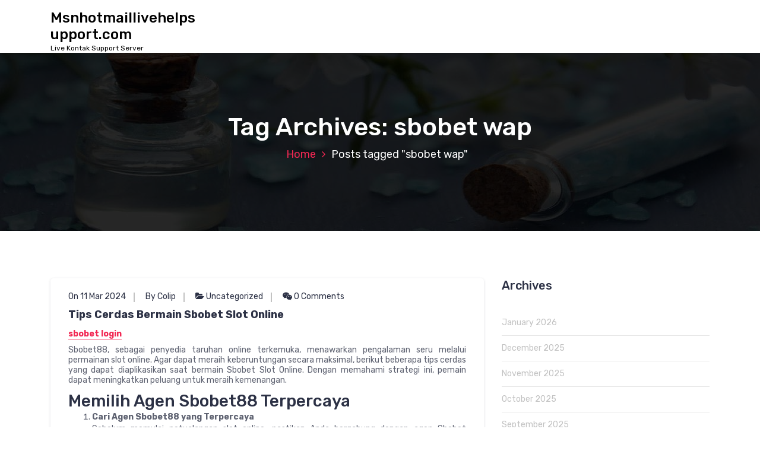

--- FILE ---
content_type: text/html; charset=UTF-8
request_url: https://www.msnhotmaillivehelpsupport.com/tag/sbobet-wap/
body_size: 9744
content:
<!DOCTYPE html>
<html lang="en-US">
	<head>
		<meta charset="UTF-8">
		<meta name="viewport" content="width=device-width, initial-scale=1">
		<link rel="profile" href="https://gmpg.org/xfn/11">
		
		<meta name='robots' content='noindex, follow' />

	<!-- This site is optimized with the Yoast SEO plugin v26.8 - https://yoast.com/product/yoast-seo-wordpress/ -->
	<title>sbobet wap</title>
	<meta property="og:locale" content="en_US" />
	<meta property="og:type" content="article" />
	<meta property="og:title" content="sbobet wap" />
	<meta property="og:url" content="https://www.msnhotmaillivehelpsupport.com/tag/sbobet-wap/" />
	<meta property="og:site_name" content="Msnhotmaillivehelpsupport.com" />
	<meta name="twitter:card" content="summary_large_image" />
	<script type="application/ld+json" class="yoast-schema-graph">{"@context":"https://schema.org","@graph":[{"@type":"CollectionPage","@id":"https://www.msnhotmaillivehelpsupport.com/tag/sbobet-wap/","url":"https://www.msnhotmaillivehelpsupport.com/tag/sbobet-wap/","name":"sbobet wap","isPartOf":{"@id":"https://www.msnhotmaillivehelpsupport.com/#website"},"inLanguage":"en-US"},{"@type":"WebSite","@id":"https://www.msnhotmaillivehelpsupport.com/#website","url":"https://www.msnhotmaillivehelpsupport.com/","name":"Msnhotmaillivehelpsupport.com","description":"Live Kontak Support Server","potentialAction":[{"@type":"SearchAction","target":{"@type":"EntryPoint","urlTemplate":"https://www.msnhotmaillivehelpsupport.com/?s={search_term_string}"},"query-input":{"@type":"PropertyValueSpecification","valueRequired":true,"valueName":"search_term_string"}}],"inLanguage":"en-US"}]}</script>
	<!-- / Yoast SEO plugin. -->


<link rel='dns-prefetch' href='//fonts.googleapis.com' />
<link rel="alternate" type="application/rss+xml" title="Msnhotmaillivehelpsupport.com &raquo; Feed" href="https://www.msnhotmaillivehelpsupport.com/feed/" />
<link rel="alternate" type="application/rss+xml" title="Msnhotmaillivehelpsupport.com &raquo; Comments Feed" href="https://www.msnhotmaillivehelpsupport.com/comments/feed/" />
<link rel="alternate" type="application/rss+xml" title="Msnhotmaillivehelpsupport.com &raquo; sbobet wap Tag Feed" href="https://www.msnhotmaillivehelpsupport.com/tag/sbobet-wap/feed/" />
<style id='wp-img-auto-sizes-contain-inline-css' type='text/css'>
img:is([sizes=auto i],[sizes^="auto," i]){contain-intrinsic-size:3000px 1500px}
/*# sourceURL=wp-img-auto-sizes-contain-inline-css */
</style>
<style id='wp-emoji-styles-inline-css' type='text/css'>

	img.wp-smiley, img.emoji {
		display: inline !important;
		border: none !important;
		box-shadow: none !important;
		height: 1em !important;
		width: 1em !important;
		margin: 0 0.07em !important;
		vertical-align: -0.1em !important;
		background: none !important;
		padding: 0 !important;
	}
/*# sourceURL=wp-emoji-styles-inline-css */
</style>
<style id='wp-block-library-inline-css' type='text/css'>
:root{--wp-block-synced-color:#7a00df;--wp-block-synced-color--rgb:122,0,223;--wp-bound-block-color:var(--wp-block-synced-color);--wp-editor-canvas-background:#ddd;--wp-admin-theme-color:#007cba;--wp-admin-theme-color--rgb:0,124,186;--wp-admin-theme-color-darker-10:#006ba1;--wp-admin-theme-color-darker-10--rgb:0,107,160.5;--wp-admin-theme-color-darker-20:#005a87;--wp-admin-theme-color-darker-20--rgb:0,90,135;--wp-admin-border-width-focus:2px}@media (min-resolution:192dpi){:root{--wp-admin-border-width-focus:1.5px}}.wp-element-button{cursor:pointer}:root .has-very-light-gray-background-color{background-color:#eee}:root .has-very-dark-gray-background-color{background-color:#313131}:root .has-very-light-gray-color{color:#eee}:root .has-very-dark-gray-color{color:#313131}:root .has-vivid-green-cyan-to-vivid-cyan-blue-gradient-background{background:linear-gradient(135deg,#00d084,#0693e3)}:root .has-purple-crush-gradient-background{background:linear-gradient(135deg,#34e2e4,#4721fb 50%,#ab1dfe)}:root .has-hazy-dawn-gradient-background{background:linear-gradient(135deg,#faaca8,#dad0ec)}:root .has-subdued-olive-gradient-background{background:linear-gradient(135deg,#fafae1,#67a671)}:root .has-atomic-cream-gradient-background{background:linear-gradient(135deg,#fdd79a,#004a59)}:root .has-nightshade-gradient-background{background:linear-gradient(135deg,#330968,#31cdcf)}:root .has-midnight-gradient-background{background:linear-gradient(135deg,#020381,#2874fc)}:root{--wp--preset--font-size--normal:16px;--wp--preset--font-size--huge:42px}.has-regular-font-size{font-size:1em}.has-larger-font-size{font-size:2.625em}.has-normal-font-size{font-size:var(--wp--preset--font-size--normal)}.has-huge-font-size{font-size:var(--wp--preset--font-size--huge)}.has-text-align-center{text-align:center}.has-text-align-left{text-align:left}.has-text-align-right{text-align:right}.has-fit-text{white-space:nowrap!important}#end-resizable-editor-section{display:none}.aligncenter{clear:both}.items-justified-left{justify-content:flex-start}.items-justified-center{justify-content:center}.items-justified-right{justify-content:flex-end}.items-justified-space-between{justify-content:space-between}.screen-reader-text{border:0;clip-path:inset(50%);height:1px;margin:-1px;overflow:hidden;padding:0;position:absolute;width:1px;word-wrap:normal!important}.screen-reader-text:focus{background-color:#ddd;clip-path:none;color:#444;display:block;font-size:1em;height:auto;left:5px;line-height:normal;padding:15px 23px 14px;text-decoration:none;top:5px;width:auto;z-index:100000}html :where(.has-border-color){border-style:solid}html :where([style*=border-top-color]){border-top-style:solid}html :where([style*=border-right-color]){border-right-style:solid}html :where([style*=border-bottom-color]){border-bottom-style:solid}html :where([style*=border-left-color]){border-left-style:solid}html :where([style*=border-width]){border-style:solid}html :where([style*=border-top-width]){border-top-style:solid}html :where([style*=border-right-width]){border-right-style:solid}html :where([style*=border-bottom-width]){border-bottom-style:solid}html :where([style*=border-left-width]){border-left-style:solid}html :where(img[class*=wp-image-]){height:auto;max-width:100%}:where(figure){margin:0 0 1em}html :where(.is-position-sticky){--wp-admin--admin-bar--position-offset:var(--wp-admin--admin-bar--height,0px)}@media screen and (max-width:600px){html :where(.is-position-sticky){--wp-admin--admin-bar--position-offset:0px}}

/*# sourceURL=wp-block-library-inline-css */
</style><style id='global-styles-inline-css' type='text/css'>
:root{--wp--preset--aspect-ratio--square: 1;--wp--preset--aspect-ratio--4-3: 4/3;--wp--preset--aspect-ratio--3-4: 3/4;--wp--preset--aspect-ratio--3-2: 3/2;--wp--preset--aspect-ratio--2-3: 2/3;--wp--preset--aspect-ratio--16-9: 16/9;--wp--preset--aspect-ratio--9-16: 9/16;--wp--preset--color--black: #000000;--wp--preset--color--cyan-bluish-gray: #abb8c3;--wp--preset--color--white: #ffffff;--wp--preset--color--pale-pink: #f78da7;--wp--preset--color--vivid-red: #cf2e2e;--wp--preset--color--luminous-vivid-orange: #ff6900;--wp--preset--color--luminous-vivid-amber: #fcb900;--wp--preset--color--light-green-cyan: #7bdcb5;--wp--preset--color--vivid-green-cyan: #00d084;--wp--preset--color--pale-cyan-blue: #8ed1fc;--wp--preset--color--vivid-cyan-blue: #0693e3;--wp--preset--color--vivid-purple: #9b51e0;--wp--preset--gradient--vivid-cyan-blue-to-vivid-purple: linear-gradient(135deg,rgb(6,147,227) 0%,rgb(155,81,224) 100%);--wp--preset--gradient--light-green-cyan-to-vivid-green-cyan: linear-gradient(135deg,rgb(122,220,180) 0%,rgb(0,208,130) 100%);--wp--preset--gradient--luminous-vivid-amber-to-luminous-vivid-orange: linear-gradient(135deg,rgb(252,185,0) 0%,rgb(255,105,0) 100%);--wp--preset--gradient--luminous-vivid-orange-to-vivid-red: linear-gradient(135deg,rgb(255,105,0) 0%,rgb(207,46,46) 100%);--wp--preset--gradient--very-light-gray-to-cyan-bluish-gray: linear-gradient(135deg,rgb(238,238,238) 0%,rgb(169,184,195) 100%);--wp--preset--gradient--cool-to-warm-spectrum: linear-gradient(135deg,rgb(74,234,220) 0%,rgb(151,120,209) 20%,rgb(207,42,186) 40%,rgb(238,44,130) 60%,rgb(251,105,98) 80%,rgb(254,248,76) 100%);--wp--preset--gradient--blush-light-purple: linear-gradient(135deg,rgb(255,206,236) 0%,rgb(152,150,240) 100%);--wp--preset--gradient--blush-bordeaux: linear-gradient(135deg,rgb(254,205,165) 0%,rgb(254,45,45) 50%,rgb(107,0,62) 100%);--wp--preset--gradient--luminous-dusk: linear-gradient(135deg,rgb(255,203,112) 0%,rgb(199,81,192) 50%,rgb(65,88,208) 100%);--wp--preset--gradient--pale-ocean: linear-gradient(135deg,rgb(255,245,203) 0%,rgb(182,227,212) 50%,rgb(51,167,181) 100%);--wp--preset--gradient--electric-grass: linear-gradient(135deg,rgb(202,248,128) 0%,rgb(113,206,126) 100%);--wp--preset--gradient--midnight: linear-gradient(135deg,rgb(2,3,129) 0%,rgb(40,116,252) 100%);--wp--preset--font-size--small: 13px;--wp--preset--font-size--medium: 20px;--wp--preset--font-size--large: 36px;--wp--preset--font-size--x-large: 42px;--wp--preset--spacing--20: 0.44rem;--wp--preset--spacing--30: 0.67rem;--wp--preset--spacing--40: 1rem;--wp--preset--spacing--50: 1.5rem;--wp--preset--spacing--60: 2.25rem;--wp--preset--spacing--70: 3.38rem;--wp--preset--spacing--80: 5.06rem;--wp--preset--shadow--natural: 6px 6px 9px rgba(0, 0, 0, 0.2);--wp--preset--shadow--deep: 12px 12px 50px rgba(0, 0, 0, 0.4);--wp--preset--shadow--sharp: 6px 6px 0px rgba(0, 0, 0, 0.2);--wp--preset--shadow--outlined: 6px 6px 0px -3px rgb(255, 255, 255), 6px 6px rgb(0, 0, 0);--wp--preset--shadow--crisp: 6px 6px 0px rgb(0, 0, 0);}:where(.is-layout-flex){gap: 0.5em;}:where(.is-layout-grid){gap: 0.5em;}body .is-layout-flex{display: flex;}.is-layout-flex{flex-wrap: wrap;align-items: center;}.is-layout-flex > :is(*, div){margin: 0;}body .is-layout-grid{display: grid;}.is-layout-grid > :is(*, div){margin: 0;}:where(.wp-block-columns.is-layout-flex){gap: 2em;}:where(.wp-block-columns.is-layout-grid){gap: 2em;}:where(.wp-block-post-template.is-layout-flex){gap: 1.25em;}:where(.wp-block-post-template.is-layout-grid){gap: 1.25em;}.has-black-color{color: var(--wp--preset--color--black) !important;}.has-cyan-bluish-gray-color{color: var(--wp--preset--color--cyan-bluish-gray) !important;}.has-white-color{color: var(--wp--preset--color--white) !important;}.has-pale-pink-color{color: var(--wp--preset--color--pale-pink) !important;}.has-vivid-red-color{color: var(--wp--preset--color--vivid-red) !important;}.has-luminous-vivid-orange-color{color: var(--wp--preset--color--luminous-vivid-orange) !important;}.has-luminous-vivid-amber-color{color: var(--wp--preset--color--luminous-vivid-amber) !important;}.has-light-green-cyan-color{color: var(--wp--preset--color--light-green-cyan) !important;}.has-vivid-green-cyan-color{color: var(--wp--preset--color--vivid-green-cyan) !important;}.has-pale-cyan-blue-color{color: var(--wp--preset--color--pale-cyan-blue) !important;}.has-vivid-cyan-blue-color{color: var(--wp--preset--color--vivid-cyan-blue) !important;}.has-vivid-purple-color{color: var(--wp--preset--color--vivid-purple) !important;}.has-black-background-color{background-color: var(--wp--preset--color--black) !important;}.has-cyan-bluish-gray-background-color{background-color: var(--wp--preset--color--cyan-bluish-gray) !important;}.has-white-background-color{background-color: var(--wp--preset--color--white) !important;}.has-pale-pink-background-color{background-color: var(--wp--preset--color--pale-pink) !important;}.has-vivid-red-background-color{background-color: var(--wp--preset--color--vivid-red) !important;}.has-luminous-vivid-orange-background-color{background-color: var(--wp--preset--color--luminous-vivid-orange) !important;}.has-luminous-vivid-amber-background-color{background-color: var(--wp--preset--color--luminous-vivid-amber) !important;}.has-light-green-cyan-background-color{background-color: var(--wp--preset--color--light-green-cyan) !important;}.has-vivid-green-cyan-background-color{background-color: var(--wp--preset--color--vivid-green-cyan) !important;}.has-pale-cyan-blue-background-color{background-color: var(--wp--preset--color--pale-cyan-blue) !important;}.has-vivid-cyan-blue-background-color{background-color: var(--wp--preset--color--vivid-cyan-blue) !important;}.has-vivid-purple-background-color{background-color: var(--wp--preset--color--vivid-purple) !important;}.has-black-border-color{border-color: var(--wp--preset--color--black) !important;}.has-cyan-bluish-gray-border-color{border-color: var(--wp--preset--color--cyan-bluish-gray) !important;}.has-white-border-color{border-color: var(--wp--preset--color--white) !important;}.has-pale-pink-border-color{border-color: var(--wp--preset--color--pale-pink) !important;}.has-vivid-red-border-color{border-color: var(--wp--preset--color--vivid-red) !important;}.has-luminous-vivid-orange-border-color{border-color: var(--wp--preset--color--luminous-vivid-orange) !important;}.has-luminous-vivid-amber-border-color{border-color: var(--wp--preset--color--luminous-vivid-amber) !important;}.has-light-green-cyan-border-color{border-color: var(--wp--preset--color--light-green-cyan) !important;}.has-vivid-green-cyan-border-color{border-color: var(--wp--preset--color--vivid-green-cyan) !important;}.has-pale-cyan-blue-border-color{border-color: var(--wp--preset--color--pale-cyan-blue) !important;}.has-vivid-cyan-blue-border-color{border-color: var(--wp--preset--color--vivid-cyan-blue) !important;}.has-vivid-purple-border-color{border-color: var(--wp--preset--color--vivid-purple) !important;}.has-vivid-cyan-blue-to-vivid-purple-gradient-background{background: var(--wp--preset--gradient--vivid-cyan-blue-to-vivid-purple) !important;}.has-light-green-cyan-to-vivid-green-cyan-gradient-background{background: var(--wp--preset--gradient--light-green-cyan-to-vivid-green-cyan) !important;}.has-luminous-vivid-amber-to-luminous-vivid-orange-gradient-background{background: var(--wp--preset--gradient--luminous-vivid-amber-to-luminous-vivid-orange) !important;}.has-luminous-vivid-orange-to-vivid-red-gradient-background{background: var(--wp--preset--gradient--luminous-vivid-orange-to-vivid-red) !important;}.has-very-light-gray-to-cyan-bluish-gray-gradient-background{background: var(--wp--preset--gradient--very-light-gray-to-cyan-bluish-gray) !important;}.has-cool-to-warm-spectrum-gradient-background{background: var(--wp--preset--gradient--cool-to-warm-spectrum) !important;}.has-blush-light-purple-gradient-background{background: var(--wp--preset--gradient--blush-light-purple) !important;}.has-blush-bordeaux-gradient-background{background: var(--wp--preset--gradient--blush-bordeaux) !important;}.has-luminous-dusk-gradient-background{background: var(--wp--preset--gradient--luminous-dusk) !important;}.has-pale-ocean-gradient-background{background: var(--wp--preset--gradient--pale-ocean) !important;}.has-electric-grass-gradient-background{background: var(--wp--preset--gradient--electric-grass) !important;}.has-midnight-gradient-background{background: var(--wp--preset--gradient--midnight) !important;}.has-small-font-size{font-size: var(--wp--preset--font-size--small) !important;}.has-medium-font-size{font-size: var(--wp--preset--font-size--medium) !important;}.has-large-font-size{font-size: var(--wp--preset--font-size--large) !important;}.has-x-large-font-size{font-size: var(--wp--preset--font-size--x-large) !important;}
/*# sourceURL=global-styles-inline-css */
</style>

<style id='classic-theme-styles-inline-css' type='text/css'>
/*! This file is auto-generated */
.wp-block-button__link{color:#fff;background-color:#32373c;border-radius:9999px;box-shadow:none;text-decoration:none;padding:calc(.667em + 2px) calc(1.333em + 2px);font-size:1.125em}.wp-block-file__button{background:#32373c;color:#fff;text-decoration:none}
/*# sourceURL=/wp-includes/css/classic-themes.min.css */
</style>
<link rel='stylesheet' id='bootstrap-min-css' href='https://www.msnhotmaillivehelpsupport.com/wp-content/themes/hantus/assets/css/bootstrap.min.css?ver=6.9' type='text/css' media='all' />
<link rel='stylesheet' id='meanmenu-min-css' href='https://www.msnhotmaillivehelpsupport.com/wp-content/themes/hantus/assets/css/meanmenu.min.css?ver=6.9' type='text/css' media='all' />
<link rel='stylesheet' id='hantus-typography-css' href='https://www.msnhotmaillivehelpsupport.com/wp-content/themes/hantus/assets/css/typography/typograhpy.css?ver=6.9' type='text/css' media='all' />
<link rel='stylesheet' id='font-awesome-css' href='https://www.msnhotmaillivehelpsupport.com/wp-content/themes/hantus/assets/css/fonts/font-awesome/css/font-awesome.min.css?ver=6.9' type='text/css' media='all' />
<link rel='stylesheet' id='owl-carousel-min-css' href='https://www.msnhotmaillivehelpsupport.com/wp-content/themes/hantus/assets/css/owl.carousel.min.css?ver=6.9' type='text/css' media='all' />
<link rel='stylesheet' id='hantus-wp-test-css' href='https://www.msnhotmaillivehelpsupport.com/wp-content/themes/hantus/assets/css/wp-test.css?ver=6.9' type='text/css' media='all' />
<link rel='stylesheet' id='hantus-woocommerce-css' href='https://www.msnhotmaillivehelpsupport.com/wp-content/themes/hantus/assets/css/woo.css?ver=6.9' type='text/css' media='all' />
<link rel='stylesheet' id='hantus-widget-css' href='https://www.msnhotmaillivehelpsupport.com/wp-content/themes/hantus/assets/css/widget.css?ver=6.9' type='text/css' media='all' />
<link rel='stylesheet' id='hantus-style-css' href='https://www.msnhotmaillivehelpsupport.com/wp-content/themes/hantus/style.css?ver=6.9' type='text/css' media='all' />
<link rel='stylesheet' id='hantus-responsive-css' href='https://www.msnhotmaillivehelpsupport.com/wp-content/themes/hantus/assets/css/responsive.css?ver=6.9' type='text/css' media='all' />
<link rel='stylesheet' id='hantus-default-css' href='https://www.msnhotmaillivehelpsupport.com/wp-content/themes/hantus/assets/css/colors/default.css?ver=6.9' type='text/css' media='all' />
<link rel='stylesheet' id='hantus-fonts-css' href='//fonts.googleapis.com/css?family=Dancing+Script%3A400%2C700%7CRubik%3A300%2C400%2C500%2C700%2C900&#038;subset=latin%2Clatin-ext' type='text/css' media='all' />
<script type="text/javascript" src="https://www.msnhotmaillivehelpsupport.com/wp-includes/js/jquery/jquery.min.js?ver=3.7.1" id="jquery-core-js"></script>
<script type="text/javascript" src="https://www.msnhotmaillivehelpsupport.com/wp-includes/js/jquery/jquery-migrate.min.js?ver=3.4.1" id="jquery-migrate-js"></script>
<script type="text/javascript" src="https://www.msnhotmaillivehelpsupport.com/wp-content/themes/hantus/assets/js/owl.carousel.min.js?ver=1" id="jquery-owl-carousel-js"></script>
<script type="text/javascript" src="https://www.msnhotmaillivehelpsupport.com/wp-content/themes/hantus/assets/js/custom.js?ver=1" id="hantus-custom-js-js"></script>
<link rel="https://api.w.org/" href="https://www.msnhotmaillivehelpsupport.com/wp-json/" /><link rel="alternate" title="JSON" type="application/json" href="https://www.msnhotmaillivehelpsupport.com/wp-json/wp/v2/tags/302" /><link rel="EditURI" type="application/rsd+xml" title="RSD" href="https://www.msnhotmaillivehelpsupport.com/xmlrpc.php?rsd" />
<meta name="generator" content="WordPress 6.9" />
	<style type="text/css">
			.site-title,
		.site-description {
			color: #000000;
		}
		</style>
		</head>
	
<body class="archive tag tag-sbobet-wap tag-302 wp-theme-hantus hfeed">
<div id="page" class="site">
	<a class="skip-link screen-reader-text" href="#main">Skip to content</a>
	
	<!-- Start: Header
============================= -->
    <!-- Start: Navigation
    ============================= -->
    <section class="navbar-wrapper">
        <div class="navbar-area sticky-nav">
            <div class="container">
                <div class="row">
                    <div class="col-lg-3 col-7 my-auto">
                        <div class="logo main">
                          							<a href="https://www.msnhotmaillivehelpsupport.com/">
								<h4 class="site-title">
									Msnhotmaillivehelpsupport.com								</h4>
							</a>			
																				<p class="site-description">Live Kontak Support Server</p>
						                        </div>
                    </div>
                    <div class="col-lg-9 col-4 d-none d-lg-inline-block text-right my-auto">
                    	<div class="navigation">
	                        <nav class="main-menu">
	                            	                        </nav>
							<div class="mbl-right">
								<ul class="mbl">
																																			</ul>
							</div>
                        </div>
                    </div>
                    <div class="col-5 text-right d-block d-lg-none my-auto">
						<div class="mbl-right">
							<ul class="mbl">
																							</ul>
						</div>
                    </div>
					<div class="sb-search sb-search-popup">
						<div class="sb-search-pop">
							<form action="https://www.msnhotmaillivehelpsupport.com/">
								<input class="sb-search-input" placeholder="Search"  type="search" value="" name="s" id="s">
								<button type="button" id='search-clicker' class="sb-icon-search"><i class="fa fa-close"></i></button>
							</form>
						</div>
					</div>
                </div>
            </div>
            <!-- Start Mobile Menu -->
            <div class="mobile-menu-area d-lg-none">
                <div class="container">
                    <div class="row">
                        <div class="col-md-12">
                            <div class="mobile-menu">
                                <nav class="mobile-menu-active">
                                                                   </nav>
                                
                            </div>
                        </div>
                    </div>
                </div>
            </div>
            <!-- End Mobile Menu -->
        </div>        
    </section>
    <!-- End: Navigation
    ============================= -->
<section id="breadcrumb-area" style="background:url('https://www.msnhotmaillivehelpsupport.com/wp-content/themes/hantus/assets/images/bg/breadcrumb-bg.jpg') no-repeat center scroll;">

	<div class="container">
            <div class="row">
                <div class="col-12 text-center">
					<h2>
						Tag Archives: sbobet wap					</h2>
					<ul class="breadcrumb-nav list-inline">
						<li><a href="https://www.msnhotmaillivehelpsupport.com">Home</a> <li class="active">Posts tagged  "sbobet wap"</li></li>					</ul>
			</div>
		</div>
	</div>
</section>
	
	<div id="main"><section id="blog-content" class="section-padding">
        <div class="container">
            <div class="row">
                <!-- Blog Content -->
                <div class="col-lg-8 col-md-12 mb-5 mb-lg-0">
											<div class="row">
															<div class="col-lg-12 col-md-12 col-sm-12 mb-lg-0 mb-4">
	<article class="blog-post" id="post-1001" class="post-1001 post type-post status-publish format-standard hentry category-uncategorized tag-daftar-sbobet tag-judi-bola tag-sbobet tag-sbobet-wap tag-sbobet88">
		<div class="post-thumb">
				
		</div>
		<div class="post-content">
			<ul class="meta-info">
				<li class="post-date"><a href="https://www.msnhotmaillivehelpsupport.com/2024/03/">On 11  Mar  2024</a></li>
				<li class="posted-by"><a href="https://www.msnhotmaillivehelpsupport.com/author/colip/">By Colip</a></li>
				 <li class="post-category"><a href="https://www.msnhotmaillivehelpsupport.com/tips-cerdas-bermain-sbobet-slot-online/"><i class="fa fa-folder-open"></i> <a href="https://www.msnhotmaillivehelpsupport.com/category/uncategorized/" rel="category tag">Uncategorized</a></a></li>
				<li class="comments-quantity"><a href="https://www.msnhotmaillivehelpsupport.com/tips-cerdas-bermain-sbobet-slot-online/#respond"><i class="fa fa-wechat"></i> 0 Comments</a></li>
			</ul>
			<h4  class="post-title"><a href="https://www.msnhotmaillivehelpsupport.com/tips-cerdas-bermain-sbobet-slot-online/" rel="bookmark">Tips Cerdas Bermain Sbobet Slot Online</a></h4 > 
			 <p style="text-align: justify;"><a href="https://playsbobet.org/"><strong>sbobet login</strong></a></p>
<p style="text-align: justify;">Sbobet88, sebagai penyedia taruhan online terkemuka, menawarkan pengalaman seru melalui permainan slot online. Agar dapat meraih keberuntungan secara maksimal, berikut beberapa tips cerdas yang dapat diaplikasikan saat bermain Sbobet Slot Online. Dengan memahami strategi ini, pemain dapat meningkatkan peluang untuk meraih kemenangan.</p>
<h3 style="text-align: justify;">Memilih Agen Sbobet88 Terpercaya</h3>
<ol style="text-align: justify;">
<li><strong>Cari Agen Sbobet88 yang Terpercaya</strong>
<p>Sebelum memulai petualangan slot online, pastikan Anda bergabung dengan agen Sbobet terpercaya. Cek reputasi agen, pastikan mereka menyediakan link Sbobet resmi, dan memiliki ulasan positif dari pemain lain.</li>
<li><strong>Daftar Sbobet dengan Informasi yang Valid</strong>
<p>Setelah menemukan agen terpercaya, lakukan pendaftaran Sbobet dengan mengisi formulir secara lengkap dan benar. Pastikan menggunakan data yang valid untuk memastikan keamanan akun Anda.</li>
</ol>
<h3 style="text-align: justify;">Memahami Jenis Slot Online</h3>
<ol style="text-align: justify;">
<li><strong>Pelajari Jenis Slot yang Tersedia</strong>
<p>Sbobet menyediakan berbagai jenis slot online dengan fitur dan tema yang berbeda. Sebelum mulai bermain, pelajari jenis slot yang tersedia dan pilih yang sesuai dengan preferensi dan gaya bermain Anda.</li>
</ol>
<h3 style="text-align: justify;">Manfaatkan Bonus dan Promosi</h3>
<ol style="text-align: justify;">
<li><strong>Pantau Bonus dan Promosi</strong>
<p>Sbobet seringkali menawarkan bonus dan promosi menarik bagi pemain slot online mereka. Pantau bonus-bonus tersebut dan manfaatkan untuk meningkatkan modal bermain Anda.</li>
</ol>
<h3 style="text-align: justify;">Tentukan Batas Anggaran</h3>
<ol style="text-align: justify;">
<li><strong>Tetapkan Batas Anggaran Harian atau Mingguan</strong>
<p>Tentukan batas anggaran harian atau mingguan sebelum mulai bermain. Ini membantu Anda mengontrol pengeluaran dan menghindari risiko kehilangan lebih dari yang dapat Anda tanggung.</li>
</ol>
<h3 style="text-align: justify;">Pahami Fitur Slot dan Cara Bermain</h3>
<ol style="text-align: justify;">
<li><strong>Pelajari Fitur-Fitur Slot</strong>
<p>Sebelum memulai putaran, pahami fitur-fitur slot yang Anda pilih. Ini termasuk simbol-simbol khusus, bonus, dan fitur-fitur lain yang dapat meningkatkan peluang kemenangan.</li>
<li><strong>Mulai dengan Taruhan Kecil</strong>
<p>Saat baru memulai, disarankan untuk memulai dengan taruhan kecil. Ini membantu Anda memahami dinamika permainan dan mengurangi risiko kerugian besar.</li>
</ol>
<h3 style="text-align: justify;">Pantau Jackpot Progresif</h3>
<ol style="text-align: justify;">
<li><strong>Lihat Jackpot Progresif</strong>
<p>Beberapa slot online Sbobet menawarkan jackpot progresif yang dapat mencapai nilai yang sangat tinggi. Pantau jackpot tersebut dan pilih permainan yang memiliki potensi kemenangan besar.</li>
</ol>
<h3 style="text-align: justify;">Kelola Waktu Bermain dengan Bijak</h3>
<ol style="text-align: justify;">
<li><strong>Atur Waktu Bermain dengan Bijak</strong>
<p>Hindari bermain tanpa batas waktu. Tetapkan waktu bermain dan istirahat secara teratur agar tidak terjebak dalam permainan.</li>
</ol>
<h3 style="text-align: justify;">Kesimpulan</h3>
<p style="text-align: justify;">Dengan menerapkan tips cerdas bermain slot online di Sbobet88, pemain dapat meningkatkan peluang meraih kemenangan dan merasakan keberuntungan di setiap putaran. Memilih agen Sbobet terpercaya, memahami jenis slot, dan mengelola anggaran dengan bijak akan membantu menciptakan pengalaman bermain yang positif dan menghibur. Daftar Sbobet sekarang, pilih permainan slot favorit Anda, dan nikmati keseruan taruhan online bersama Sbobet!</p>
		</div>
	</article>                            
</div>
																			</div>  
                                   </div>
                <!-- Sidebar -->
                <div class="col-lg-4 col-md-12">
	<section class="sidebar">
		<aside id="archives-2" class="widget widget_archive"><h5 class="widget-title">Archives</h5>
			<ul>
					<li><a href='https://www.msnhotmaillivehelpsupport.com/2026/01/'>January 2026</a></li>
	<li><a href='https://www.msnhotmaillivehelpsupport.com/2025/12/'>December 2025</a></li>
	<li><a href='https://www.msnhotmaillivehelpsupport.com/2025/11/'>November 2025</a></li>
	<li><a href='https://www.msnhotmaillivehelpsupport.com/2025/10/'>October 2025</a></li>
	<li><a href='https://www.msnhotmaillivehelpsupport.com/2025/09/'>September 2025</a></li>
	<li><a href='https://www.msnhotmaillivehelpsupport.com/2025/08/'>August 2025</a></li>
	<li><a href='https://www.msnhotmaillivehelpsupport.com/2025/07/'>July 2025</a></li>
	<li><a href='https://www.msnhotmaillivehelpsupport.com/2025/06/'>June 2025</a></li>
	<li><a href='https://www.msnhotmaillivehelpsupport.com/2025/05/'>May 2025</a></li>
	<li><a href='https://www.msnhotmaillivehelpsupport.com/2025/04/'>April 2025</a></li>
	<li><a href='https://www.msnhotmaillivehelpsupport.com/2025/03/'>March 2025</a></li>
	<li><a href='https://www.msnhotmaillivehelpsupport.com/2025/02/'>February 2025</a></li>
	<li><a href='https://www.msnhotmaillivehelpsupport.com/2025/01/'>January 2025</a></li>
	<li><a href='https://www.msnhotmaillivehelpsupport.com/2024/12/'>December 2024</a></li>
	<li><a href='https://www.msnhotmaillivehelpsupport.com/2024/11/'>November 2024</a></li>
	<li><a href='https://www.msnhotmaillivehelpsupport.com/2024/10/'>October 2024</a></li>
	<li><a href='https://www.msnhotmaillivehelpsupport.com/2024/09/'>September 2024</a></li>
	<li><a href='https://www.msnhotmaillivehelpsupport.com/2024/08/'>August 2024</a></li>
	<li><a href='https://www.msnhotmaillivehelpsupport.com/2024/07/'>July 2024</a></li>
	<li><a href='https://www.msnhotmaillivehelpsupport.com/2024/06/'>June 2024</a></li>
	<li><a href='https://www.msnhotmaillivehelpsupport.com/2024/05/'>May 2024</a></li>
	<li><a href='https://www.msnhotmaillivehelpsupport.com/2024/04/'>April 2024</a></li>
	<li><a href='https://www.msnhotmaillivehelpsupport.com/2024/03/'>March 2024</a></li>
	<li><a href='https://www.msnhotmaillivehelpsupport.com/2024/02/'>February 2024</a></li>
	<li><a href='https://www.msnhotmaillivehelpsupport.com/2024/01/'>January 2024</a></li>
	<li><a href='https://www.msnhotmaillivehelpsupport.com/2023/12/'>December 2023</a></li>
	<li><a href='https://www.msnhotmaillivehelpsupport.com/2023/11/'>November 2023</a></li>
	<li><a href='https://www.msnhotmaillivehelpsupport.com/2023/10/'>October 2023</a></li>
	<li><a href='https://www.msnhotmaillivehelpsupport.com/2023/09/'>September 2023</a></li>
	<li><a href='https://www.msnhotmaillivehelpsupport.com/2023/08/'>August 2023</a></li>
	<li><a href='https://www.msnhotmaillivehelpsupport.com/2023/07/'>July 2023</a></li>
	<li><a href='https://www.msnhotmaillivehelpsupport.com/2023/06/'>June 2023</a></li>
	<li><a href='https://www.msnhotmaillivehelpsupport.com/2023/05/'>May 2023</a></li>
	<li><a href='https://www.msnhotmaillivehelpsupport.com/2023/04/'>April 2023</a></li>
	<li><a href='https://www.msnhotmaillivehelpsupport.com/2023/03/'>March 2023</a></li>
	<li><a href='https://www.msnhotmaillivehelpsupport.com/2023/02/'>February 2023</a></li>
	<li><a href='https://www.msnhotmaillivehelpsupport.com/2022/05/'>May 2022</a></li>
	<li><a href='https://www.msnhotmaillivehelpsupport.com/2022/04/'>April 2022</a></li>
	<li><a href='https://www.msnhotmaillivehelpsupport.com/2022/03/'>March 2022</a></li>
	<li><a href='https://www.msnhotmaillivehelpsupport.com/2022/02/'>February 2022</a></li>
	<li><a href='https://www.msnhotmaillivehelpsupport.com/2022/01/'>January 2022</a></li>
	<li><a href='https://www.msnhotmaillivehelpsupport.com/2021/12/'>December 2021</a></li>
	<li><a href='https://www.msnhotmaillivehelpsupport.com/2021/10/'>October 2021</a></li>
	<li><a href='https://www.msnhotmaillivehelpsupport.com/2021/09/'>September 2021</a></li>
	<li><a href='https://www.msnhotmaillivehelpsupport.com/2021/06/'>June 2021</a></li>
	<li><a href='https://www.msnhotmaillivehelpsupport.com/2017/09/'>September 2017</a></li>
	<li><a href='https://www.msnhotmaillivehelpsupport.com/2017/02/'>February 2017</a></li>
			</ul>

			</aside><aside id="categories-2" class="widget widget_categories"><h5 class="widget-title">Categories</h5>
			<ul>
					<li class="cat-item cat-item-9"><a href="https://www.msnhotmaillivehelpsupport.com/category/customer-service/">Customer Service</a>
</li>
	<li class="cat-item cat-item-463"><a href="https://www.msnhotmaillivehelpsupport.com/category/gates-of-olympus/">Gates Of Olympus</a>
</li>
	<li class="cat-item cat-item-34"><a href="https://www.msnhotmaillivehelpsupport.com/category/judi-online/">Judi Online</a>
</li>
	<li class="cat-item cat-item-100"><a href="https://www.msnhotmaillivehelpsupport.com/category/makanan/">Makanan</a>
</li>
	<li class="cat-item cat-item-207"><a href="https://www.msnhotmaillivehelpsupport.com/category/sbobet/">sbobet</a>
</li>
	<li class="cat-item cat-item-52"><a href="https://www.msnhotmaillivehelpsupport.com/category/slot/">Slot</a>
</li>
	<li class="cat-item cat-item-517"><a href="https://www.msnhotmaillivehelpsupport.com/category/slot-bet-100/">Slot Bet 100</a>
</li>
	<li class="cat-item cat-item-540"><a href="https://www.msnhotmaillivehelpsupport.com/category/slot88/">slot88</a>
</li>
	<li class="cat-item cat-item-512"><a href="https://www.msnhotmaillivehelpsupport.com/category/starlight-princess/">starlight princess</a>
</li>
	<li class="cat-item cat-item-1"><a href="https://www.msnhotmaillivehelpsupport.com/category/uncategorized/">Uncategorized</a>
</li>
	<li class="cat-item cat-item-825"><a href="https://www.msnhotmaillivehelpsupport.com/category/wisata/">Wisata</a>
</li>
			</ul>

			</aside><aside id="meta-2" class="widget widget_meta"><h5 class="widget-title">Meta</h5>
		<ul>
						<li><a rel="nofollow" href="https://www.msnhotmaillivehelpsupport.com/wp-login.php">Log in</a></li>
			<li><a href="https://www.msnhotmaillivehelpsupport.com/feed/">Entries feed</a></li>
			<li><a href="https://www.msnhotmaillivehelpsupport.com/comments/feed/">Comments feed</a></li>

			<li><a href="https://wordpress.org/">WordPress.org</a></li>
		</ul>

		</aside>	</section>
</div>            </div>
        </div>
</section>
<!-- Start: Footer Sidebar
============================= -->
<!-- End: Footer Sidebar
============================= -->

<!-- Start: Footer Copyright
============================= -->

	<section id="footer-copyright" style="background:url('') no-repeat center / cover ">
        <div class="container">
            <div class="row">
                <div class="col-lg-6 col-12 text-lg-left text-center copyright-text">
                     						<ul id="menu-footer" class="">
							<li class="copy-content">
																<p>
									Copyright &copy; 2026 Msnhotmaillivehelpsupport.com | Powered by <a href="https://www.nayrathemes.com/">Hantus WordPress Theme</a>								</p>
							  </li>
						</ul>
						
                </div>
                <div class="col-lg-6 col-12">
                    <ul class="text-lg-right text-center payment-method">
										
													                    </ul>
					<a href="#" class="scrollup"><i class="fa fa-arrow-up"></i></a>
                </div>
            </div>
        </div>
    </section>
<!-- End: Footer Copyright
============================= -->
</div>
</div>
<script type="speculationrules">
{"prefetch":[{"source":"document","where":{"and":[{"href_matches":"/*"},{"not":{"href_matches":["/wp-*.php","/wp-admin/*","/wp-content/uploads/*","/wp-content/*","/wp-content/plugins/*","/wp-content/themes/hantus/*","/*\\?(.+)"]}},{"not":{"selector_matches":"a[rel~=\"nofollow\"]"}},{"not":{"selector_matches":".no-prefetch, .no-prefetch a"}}]},"eagerness":"conservative"}]}
</script>
<script type="text/javascript" src="https://www.msnhotmaillivehelpsupport.com/wp-content/themes/hantus/assets/js/bootstrap.min.js?ver=1.0" id="bootstrap-js"></script>
<script type="text/javascript" src="https://www.msnhotmaillivehelpsupport.com/wp-content/themes/hantus/assets/js/jquery.meanmenu.min.js?ver=6.9" id="meanmenu-js"></script>
<script type="text/javascript" src="https://www.msnhotmaillivehelpsupport.com/wp-content/themes/hantus/assets/js/skip-link-focus-fix.js?ver=20151215" id="hantus-skip-link-focus-fix-js"></script>
<script id="wp-emoji-settings" type="application/json">
{"baseUrl":"https://s.w.org/images/core/emoji/17.0.2/72x72/","ext":".png","svgUrl":"https://s.w.org/images/core/emoji/17.0.2/svg/","svgExt":".svg","source":{"concatemoji":"https://www.msnhotmaillivehelpsupport.com/wp-includes/js/wp-emoji-release.min.js?ver=6.9"}}
</script>
<script type="module">
/* <![CDATA[ */
/*! This file is auto-generated */
const a=JSON.parse(document.getElementById("wp-emoji-settings").textContent),o=(window._wpemojiSettings=a,"wpEmojiSettingsSupports"),s=["flag","emoji"];function i(e){try{var t={supportTests:e,timestamp:(new Date).valueOf()};sessionStorage.setItem(o,JSON.stringify(t))}catch(e){}}function c(e,t,n){e.clearRect(0,0,e.canvas.width,e.canvas.height),e.fillText(t,0,0);t=new Uint32Array(e.getImageData(0,0,e.canvas.width,e.canvas.height).data);e.clearRect(0,0,e.canvas.width,e.canvas.height),e.fillText(n,0,0);const a=new Uint32Array(e.getImageData(0,0,e.canvas.width,e.canvas.height).data);return t.every((e,t)=>e===a[t])}function p(e,t){e.clearRect(0,0,e.canvas.width,e.canvas.height),e.fillText(t,0,0);var n=e.getImageData(16,16,1,1);for(let e=0;e<n.data.length;e++)if(0!==n.data[e])return!1;return!0}function u(e,t,n,a){switch(t){case"flag":return n(e,"\ud83c\udff3\ufe0f\u200d\u26a7\ufe0f","\ud83c\udff3\ufe0f\u200b\u26a7\ufe0f")?!1:!n(e,"\ud83c\udde8\ud83c\uddf6","\ud83c\udde8\u200b\ud83c\uddf6")&&!n(e,"\ud83c\udff4\udb40\udc67\udb40\udc62\udb40\udc65\udb40\udc6e\udb40\udc67\udb40\udc7f","\ud83c\udff4\u200b\udb40\udc67\u200b\udb40\udc62\u200b\udb40\udc65\u200b\udb40\udc6e\u200b\udb40\udc67\u200b\udb40\udc7f");case"emoji":return!a(e,"\ud83e\u1fac8")}return!1}function f(e,t,n,a){let r;const o=(r="undefined"!=typeof WorkerGlobalScope&&self instanceof WorkerGlobalScope?new OffscreenCanvas(300,150):document.createElement("canvas")).getContext("2d",{willReadFrequently:!0}),s=(o.textBaseline="top",o.font="600 32px Arial",{});return e.forEach(e=>{s[e]=t(o,e,n,a)}),s}function r(e){var t=document.createElement("script");t.src=e,t.defer=!0,document.head.appendChild(t)}a.supports={everything:!0,everythingExceptFlag:!0},new Promise(t=>{let n=function(){try{var e=JSON.parse(sessionStorage.getItem(o));if("object"==typeof e&&"number"==typeof e.timestamp&&(new Date).valueOf()<e.timestamp+604800&&"object"==typeof e.supportTests)return e.supportTests}catch(e){}return null}();if(!n){if("undefined"!=typeof Worker&&"undefined"!=typeof OffscreenCanvas&&"undefined"!=typeof URL&&URL.createObjectURL&&"undefined"!=typeof Blob)try{var e="postMessage("+f.toString()+"("+[JSON.stringify(s),u.toString(),c.toString(),p.toString()].join(",")+"));",a=new Blob([e],{type:"text/javascript"});const r=new Worker(URL.createObjectURL(a),{name:"wpTestEmojiSupports"});return void(r.onmessage=e=>{i(n=e.data),r.terminate(),t(n)})}catch(e){}i(n=f(s,u,c,p))}t(n)}).then(e=>{for(const n in e)a.supports[n]=e[n],a.supports.everything=a.supports.everything&&a.supports[n],"flag"!==n&&(a.supports.everythingExceptFlag=a.supports.everythingExceptFlag&&a.supports[n]);var t;a.supports.everythingExceptFlag=a.supports.everythingExceptFlag&&!a.supports.flag,a.supports.everything||((t=a.source||{}).concatemoji?r(t.concatemoji):t.wpemoji&&t.twemoji&&(r(t.twemoji),r(t.wpemoji)))});
//# sourceURL=https://www.msnhotmaillivehelpsupport.com/wp-includes/js/wp-emoji-loader.min.js
/* ]]> */
</script>
<script defer src="https://static.cloudflareinsights.com/beacon.min.js/vcd15cbe7772f49c399c6a5babf22c1241717689176015" integrity="sha512-ZpsOmlRQV6y907TI0dKBHq9Md29nnaEIPlkf84rnaERnq6zvWvPUqr2ft8M1aS28oN72PdrCzSjY4U6VaAw1EQ==" data-cf-beacon='{"version":"2024.11.0","token":"772f228db0c8448d9558adaf9ba76c0c","r":1,"server_timing":{"name":{"cfCacheStatus":true,"cfEdge":true,"cfExtPri":true,"cfL4":true,"cfOrigin":true,"cfSpeedBrain":true},"location_startswith":null}}' crossorigin="anonymous"></script>
</body>
</html>


--- FILE ---
content_type: text/css
request_url: https://www.msnhotmaillivehelpsupport.com/wp-content/themes/hantus/assets/css/woo.css?ver=6.9
body_size: 2922
content:
h1.page-title {
    text-align: center;
    padding: 30px;
}
.woocommerce table.shop_table {
    border: 1px solid rgba(0,0,0,.1);
    margin: 0 -1px 24px 0;
    text-align: left;
    width: 100%;
    border-collapse: separate;
    border-radius: 5px;
}
table {
    border: 1px solid #e9e9e9;
    background-color: #fcfcfc;
    border-spacing: 0;
    letter-spacing: 0.5px;
    margin: 0 0 20px;
    text-align: left;
    table-layout: fixed;
    width: 100%;
}
table th {
    padding: 10px 10px;
    color: #ffffff;
}
table td {
    border: 1px solid #e8e7e7;
    padding: 8px 10px;
}
.woocommerce table.cart td.actions .input-text, .woocommerce-page #content table.cart td.actions .input-text, .woocommerce-page table.cart td.actions .input-text {
    width: 100px;
}
.coupon input[type="text"]{ 
    display: block; 
    font-size: 14px; 
    height: 50px; 
    line-height: 1.42857; 
    padding: 6px 10px; 
    transition: border-color 0.15s ease-in-out 0s, box-shadow 0.15s ease-in-out 0s; 
    vertical-align: middle; 
    width: 100%; 
    border: 0; 
    border-radius: 0; 
    border-bottom: 1px solid; 
    margin-bottom: 13px; 
 }
.woocommerce a.button, .woocommerce button.button.alt, .woocommerce #respond input#submit, .woocommerce input.button.alt, .woocommerce input.button:disabled, .woocommerce input.button:disabled[disabled], .woocommerce-cart table.cart input.button, .woocommerce input.button, .woocommerce button.button {
    padding: 15px 20px;
}


a.button.product_type_variable.add_to_cart_button,
a.button.product_type_simple.add_to_cart_button.ajax_add_to_cart, .woocommerce a.button, .woocommerce button.button.alt, .woocommerce #respond input#submit, .woocommerce input.button.alt, .woocommerce input.button:disabled, .woocommerce input.button:disabled[disabled], .woocommerce-cart table.cart input.button, .woocommerce input.button, .woocommerce button.button, .woocommerce-cart .wc-proceed-to-checkout a.checkout-button, .woocommerce #payment #place_order, .woocommerce-page #payment #place_order {
    color: #fff;
    box-shadow: 0px 2px 4px 0px rgba(0, 0, 0, 0.1)!important;
    border: 1px solid transparent;
    border-radius: 4px!important;
    display: inline-block!important;
    -webkit-transition: .3s;
    transition: .3s!important;
}
.woocommerce-cart .wc-proceed-to-checkout a.checkout-button {
    width: 100%;
    height: 60px;
}
.woocommerce-cart .wc-proceed-to-checkout a.checkout-button:hover {
    background: #fff!important; 
	border: 1px solid;
}
.woocommerce .col2-set .col-1, .woocommerce-page .col2-set .col-1 {
    float: left!important;
    width: 48%!important;
}
.col-1,.col-2 {
    max-width: 100%!important;
}
.woocommerce-billing-fields__field-wrapper input[type="text"],.woocommerce-billing-fields__field-wrapper input[type="email"],.woocommerce-billing-fields__field-wrapper input[type="tel"] {
    padding: 6px 25px;
	height:30px;
}
.select2-container .select2-selection--single{
	width:320px;
}
.mini_cart_item img {
    height: 80px;
    width: 80px;
	margin-right: 12px;
}

.widget_shopping_cart .cart-item .cart-item-description {
    display: inline-block;
    vertical-align: top;
}

.woocommerce .quantity .qty {
    height: 48px;
    margin: 0;
}
.product_meta a {
    color: #5e6271;
}
.container.woo-container {
    margin-top: 10%;
}
.woo-container .button-cart a {
    padding: 18px;
    margin-top: 20px;
}
.woo-sidebar ul li {
    list-style: none;
}
.woo-sidebar .price_slider_wrapper .ui-slider-horizontal {
    background: #2c3145!important;
}
.woocommerce .price_slider_wrapper .ui-slider .ui-slider-handle {
    position: absolute;
    z-index: 2;
    width: 17px;
    height: 17px;
    -webkit-border-radius: 1em;
    -moz-border-radius: 1em;
    border-radius: 100%;
    cursor: pointer;
    outline: none;
    top: -5px;
}
select {
    background-clip: padding-box;
    border-color: #ccc;
    border-width: 1px;
    border-style: solid;
    border-radius: 3px;
    display: block;
    font-weight: 500;
    overflow: hidden;
    padding: 6px 12px;
    position: relative;
    text-decoration: none;
    white-space: nowrap;
    width: 100%;
}
a.button.product_type_simple.add_to_cart_button.ajax_add_to_cart:hover, .woocommerce a.button:hover, .woocommerce button.button.alt:hover,.woocommerce #payment #place_order:hover, .woocommerce-page #payment #place_order:hover,
a.button.product_type_simple.add_to_cart_button.ajax_add_to_cart:focus, .woocommerce a.button:focus, .woocommerce button.button.alt:focus,.woocommerce #payment #place_order:focus, .woocommerce-page #payment #place_order:focus {
    background: #fff !important;
}
.woocommerce-MyAccount-navigation ul {
    margin: 0;
    padding: 0;
    list-style: none;
}
.summary.entry-summary form .single_add_to_cart_button {
    margin-top: 4px !important;
}

.woo-container {
    margin-top: 20px !important;
    width: 100%;
    display: inline-block;
}

div.woocommerce-info,
p.woocommerce-info {
    border-color: #f22853;
}

div.woocommerce-info a,
p.woocommerce-info a,
div.woocommerce-info::before,
p.woocommerce-info::before {
    color: #f22853;
}

/* My Account Page Start */

.woocommerce-account .addresses .title .edit,
.woocommerce table.my_account_orders td.woocommerce-orders-table__cell-order-number a,
.woocommerce-account .woocommerce-MyAccount-content p a {
    color: #f22853;
}

.woocommerce-MyAccount-navigation ul {
    background-color: #f9f9f9;
    border: 1px solid #e5e5e5;
}

.woocommerce-MyAccount-navigation ul li a {
    display: block;
    padding: 10px 20px;
    line-height: 1.5;
    border-left: 2px solid transparent;
    border-bottom: 1px solid #e5e5e5;
    color: #2c3145;
    -webkit-transition: .3s all;
    transition: .3s all;
}

.woocommerce-MyAccount-navigation ul li.is-active a,
.woocommerce-MyAccount-navigation ul li a:hover,
.woocommerce-MyAccount-navigation ul li a:focus {
    background-color: #ffffff;
    border-left-color: #f22853;
}

.woocommerce-account .woocommerce-MyAccount-content {
    border: 1px solid #e5e5e5;
    padding: 20px;
    background-color: #fbfbfb;
    min-height: 254px;
}

.woocommerce .woocommerce-Addresses {
    margin-top: 15px;
}

.woocommerce .woocommerce-Addresses .woocommerce-Address {
    border: 1px solid #e5e5e5;
    padding: 15px;
}

.woocommerce-account .addresses address {
    margin-bottom: 0;
}

.woocommerce-account .edit-account .woocommerce-form-row input.woocommerce-Input {
    min-height: 38px;
    padding: 8px 15px;
}

.woocommerce-account .edit-account .woocommerce-form-row em {
    margin-top: 5px;
    display: block;
}

.woocommerce-account .edit-account .woocommerce-form-row {
    display: inline-block;
}

.woocommerce-account .edit-account .woocommerce-Button {
    margin-top: 10px;
}

@media only screen and (max-width:991px) {
    .woocommerce .woocommerce-Addresses .woocommerce-Address {
        width: 100% !important;
        float: none !important;
    }
    .woocommerce .woocommerce-Addresses .woocommerce-Address:not(:last-child) {
        margin-bottom: 15px;
    }
}

/* My Account Page End */

@media only screen and (max-width:991px) {
    .woocommerce .col2-set .col-1, .woocommerce-page .col2-set .col-1 {
        float: none!important;
        width: 100%!important;
    }
    .woocommerce form.woocommerce-ordering, .woocommerce p.woocommerce-result-count {
        float: none;
        text-align: center;
    }
    .woocommerce form.woocommerce-ordering {
        margin-left: auto;
        margin-right: auto;
        width: 90%;
    }
}

.woocommerce nav.woocommerce-pagination {
    margin-top: 2em;
}

.woocommerce nav.woocommerce-pagination ul.page-numbers,
.woocommerce nav.woocommerce-pagination ul.page-numbers li {
    border: 0;
}

.woocommerce nav.woocommerce-pagination ul.page-numbers li a.page-numbers:focus,
.woocommerce nav.woocommerce-pagination ul.page-numbers li a.page-numbers:hover,
.woocommerce nav.woocommerce-pagination ul.page-numbers li span.current.page-numbers {
    color: #ffffff;
    background-color: #f22853;
}

.woocommerce #respond input#submit.loading::after,
.woocommerce a.button.loading::after,
.woocommerce button.button.loading::after,
.woocommerce input.button.loading::after {
    top: 1.2em;
}

.woocommerce p.woocommerce-result-count {
    margin-top: 1em;
}

.woocommerce #respond input#submit.disabled,
.woocommerce #respond input#submit:disabled,
.woocommerce #respond input#submit:disabled[disabled],
.woocommerce a.button.disabled,
.woocommerce a.button:disabled,
.woocommerce a.button:disabled[disabled],
.woocommerce button.button.disabled,
.woocommerce button.button:disabled,
.woocommerce button.button:disabled[disabled],
.woocommerce input.button.disabled,
.woocommerce input.button:disabled,
.woocommerce input.button:disabled[disabled] {
    color: #ffffff;
}

.woocommerce #respond input#submit:hover,
.woocommerce a.button:hover,
.woocommerce button.button:hover,
.woocommerce input.button:hover {
    background-color: #2c3145;
}

.woocommerce ul.products li.product a {
    display: block;
}

.woocommerce .product-img img, .woocommerce-page .product-img img {
    margin: auto;
}

.woocommerce form.woocommerce-checkout .form-row input.input-text {
    min-height: 38px;
    padding: 8px 15px;
}

.select2-container--default span.select2-selection--single span.select2-selection__rendered {
    line-height: 38px;
}

.select2-container span.select2-selection--single {
    width: auto;
    height: 38px;
}

.select2-container--default span.select2-selection--single span.select2-selection__arrow {
    height: 36px;
}

.woocommerce-store-notice, p.woocommerce-store-notice, p.demo_store,
.select2-container--default li.select2-results__option--highlighted[aria-selected],
.select2-container--default li.select2-results__option--highlighted[data-selected] {
    background-color: #f22853;
}

.woocommerce-shipping-fields input[type=checkbox],
.woocommerce-shipping-fields input[type=radio] {
    width: 20px;
    height: 20px;
}

.woocommerce form.woocommerce-checkout .form-row textarea.input-text {
    padding: 10px;
    min-height: 70px;
}

.woocommerce-privacy-policy-text p {
    margin-bottom: 10px;
}

.woocommerce form.woocommerce-form-login .form-row input.input-text {
    min-height: 38px;
    padding: 8px 15px;
}

.woocommerce form.woocommerce-form-login .woocommerce-Button {
    padding: 15px 25px;
}

.woocommerce form.woocommerce-form-login .woocommerce-form__label-for-checkbox {
    display: inline-block;
    margin: 0;
    margin-left: 15px;
    line-height: 50px;
}

a.shipping-calculator-button,
.woocommerce #review_form #respond input#submit:hover {
    color: #f22853;
}

.woocommerce form.woocommerce-form-login .lost_password a {
    color: #2c3145;
}

#add_payment_method div#payment, .woocommerce-cart div#payment, .woocommerce-checkout div#payment {
    background: #fbfbfb;
    border: 1px solid #e8e7e7;
}

#add_payment_method #payment .payment_method_paypal .about_paypal,
.woocommerce-cart #payment .payment_method_paypal .about_paypal,
.woocommerce-checkout #payment .payment_method_paypal .about_paypal {
    margin-left: 10px;
}

#add_payment_method #payment ul.payment_methods li input,
.woocommerce-cart #payment ul.payment_methods li input,
.woocommerce-checkout #payment ul.payment_methods li input {
    margin: 0 .5em 0 0;
    vertical-align: middle;
}

#add_payment_method #payment div.payment_box,
.woocommerce-cart #payment div.payment_box,
.woocommerce-checkout #payment div.payment_box {
    background-color: #fff1f4;
}

#add_payment_method #payment div.payment_box::before,
.woocommerce-cart #payment div.payment_box::before,
.woocommerce-checkout #payment div.payment_box::before {
    border-color: #fff1f4;
    border-left-color: transparent;
    border-right-color: transparent;
    border-top-color: transparent;
}

.woocommerce-notice.woocommerce-notice--success {
    padding: 15px;
    border: 1px solid #2b652d;
    background-color: #e5ffe6;
    margin-bottom: 20px;
}

.woocommerce ul.order_details {
    border: 1px solid #e5e5e5;
    padding: 15px 15px 3px;
}

.woocommerce ul.order_details li {
    margin-bottom: 12px;
}

.woocommerce-customer-details h2 {
    margin-bottom: 15px;
}

.woocommerce .woocommerce-customer-details address {
    padding: 15px;
}

.single-product .post-title {
    margin-bottom: 25px;
}

.single-product .meta-info {
    margin-bottom: 15px;
}

.footer-sidebar .widget_shopping_cart .cart-buttons a {
    padding: 11px 30px;
}

.woocommerce ul.products li.product .price {
    font-family: 'Dancing Script', cursive;
    font-weight: 700;
    font-size: 18px;
}

a.button.add_to_cart_button.added {
    padding: 15px;
}